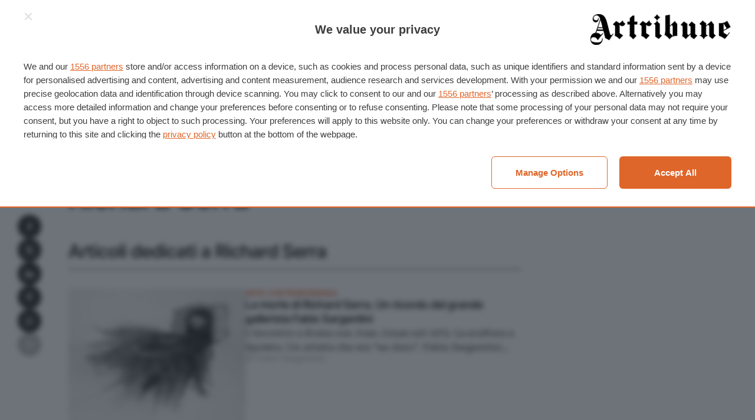

--- FILE ---
content_type: application/javascript; charset=UTF-8
request_url: https://www.artribune.com/cdn-cgi/challenge-platform/h/b/scripts/jsd/d251aa49a8a3/main.js?
body_size: 9900
content:
window._cf_chl_opt={AKGCx8:'b'};~function(j7,ly,lB,lY,lR,lX,la,j0,j1,j3){j7=H,function(L,e,jh,j6,l,j){for(jh={L:693,e:528,l:552,j:621,k:654,g:631,S:619,Q:439,o:572,c:636,I:690},j6=H,l=L();!![];)try{if(j=parseInt(j6(jh.L))/1*(-parseInt(j6(jh.e))/2)+-parseInt(j6(jh.l))/3*(-parseInt(j6(jh.j))/4)+-parseInt(j6(jh.k))/5*(parseInt(j6(jh.g))/6)+parseInt(j6(jh.S))/7+parseInt(j6(jh.Q))/8+-parseInt(j6(jh.o))/9*(parseInt(j6(jh.c))/10)+parseInt(j6(jh.I))/11,e===j)break;else l.push(l.shift())}catch(k){l.push(l.shift())}}(O,427315),ly=this||self,lB=ly[j7(483)],lY=null,lR=lV(),lX={},lX[j7(626)]='o',lX[j7(456)]='s',lX[j7(437)]='u',lX[j7(630)]='z',lX[j7(532)]='n',lX[j7(577)]='I',lX[j7(443)]='b',la=lX,ly[j7(576)]=function(L,j,g,S,kv,kU,ks,jK,Q,I,K,z,F,P,M){if(kv={L:432,e:499,l:488,j:434,k:599,g:434,S:678,Q:569,o:480,c:678,I:480,b:564,K:451,z:498,F:635,P:635,M:689,G:493,C:442,n:455,Z:562,W:502},kU={L:497,e:496,l:498,j:440},ks={L:651,e:586,l:661,j:610},jK=j7,Q={'fzFvO':function(G,C){return G<C},'SvSFs':function(G,C){return G(C)},'rFUGJ':jK(kv.L),'dnsPr':function(G,C){return G===C},'hhWEZ':function(G,C){return G+C},'trpjk':function(G,C,Z){return G(C,Z)},'kFtAo':function(G,C){return G+C}},null===j||j===void 0)return S;for(I=Q[jK(kv.e)](lD,j),L[jK(kv.l)][jK(kv.j)]&&(I=I[jK(kv.k)](L[jK(kv.l)][jK(kv.g)](j))),I=L[jK(kv.S)][jK(kv.Q)]&&L[jK(kv.o)]?L[jK(kv.c)][jK(kv.Q)](new L[(jK(kv.I))](I)):function(G,jz,C){for(jz=jK,G[jz(kU.L)](),C=0;Q[jz(kU.e)](C,G[jz(kU.l)]);G[C+1]===G[C]?G[jz(kU.j)](C+1,1):C+=1);return G}(I),K='nAsAaAb'.split('A'),K=K[jK(kv.b)][jK(kv.K)](K),z=0;z<I[jK(kv.z)];z++)if(Q[jK(kv.F)]!==Q[jK(kv.P)]){if(!S){if(K=!![],!z())return;F(function(Z){G(C,Z)})}}else(F=I[z],P=li(L,j,F),Q[jK(kv.e)](K,P))?(M='s'===P&&!L[jK(kv.M)](j[F]),Q[jK(kv.G)](jK(kv.C),g+F)?o(Q[jK(kv.n)](g,F),P):M||Q[jK(kv.Z)](o,g+F,j[F])):o(Q[jK(kv.W)](g,F),P);return S;function o(G,C,jp){jp=jK,Object[jp(ks.L)][jp(ks.e)][jp(ks.l)](S,C)||(S[C]=[]),S[C][jp(ks.j)](G)}},j0=j7(548)[j7(471)](';'),j1=j0[j7(564)][j7(451)](j0),ly[j7(637)]=function(L,l,g1,g0,ki,jF,j,k,g,S,Q){for(g1={L:692,e:553,l:498,j:537,k:667,g:582,S:520,Q:610,o:686},g0={L:624,e:658,l:677},ki={L:616},jF=j7,j={'SwyWW':function(o,I){return o(I)},'FEWsM':function(o,I){return I*o},'vwaMW':function(o,I){return o<I},'NysSp':function(o,I){return o===I},'jKTMG':function(o,I){return o<I},'lsPDU':function(o,I){return o(I)}},k=Object[jF(g1.L)](l),g=0;j[jF(g1.e)](g,k[jF(g1.l)]);g++)if(S=k[g],j[jF(g1.j)]('f',S)&&(S='N'),L[S]){for(Q=0;j[jF(g1.k)](Q,l[k[g]][jF(g1.l)]);-1===L[S][jF(g1.g)](l[k[g]][Q])&&(j[jF(g1.S)](j1,l[k[g]][Q])||L[S][jF(g1.Q)]('o.'+l[k[g]][Q])),Q++);}else L[S]=l[k[g]][jF(g1.o)](function(o,kD,jG,I,z){if(kD={L:506},jG=jF,I={'GupCG':function(K,z,jP){return jP=H,j[jP(ki.L)](K,z)},'XNTzu':function(K,z,jM){return jM=H,j[jM(kD.L)](K,z)}},jG(g0.L)===jG(g0.L))return'o.'+o;else z=z&K,F>>=1,P==0&&(M=G,C=I[jG(g0.e)](n,Z++)),W|=I[jG(g0.l)](0<z?1:0,g),S<<=1})},j3=function(gJ,gA,gf,gw,gd,gW,gZ,gn,jC,e,l,j,k){return gJ={L:629,e:438,l:598},gA={L:513,e:665,l:429,j:674,k:639,g:471,S:680,Q:603,o:429,c:460,I:469,b:610,K:429,z:490,F:429,P:428,M:558,G:429,C:679,n:570,Z:441,W:666},gf={L:494,e:498},gw={L:563},gd={L:600,e:559,l:536,j:612,k:498,g:666,S:651,Q:586,o:661,c:586,I:484,b:617,K:651,z:586,F:661,P:685,M:563,G:473,C:610,n:513,Z:563,W:633,d:538,f:491,A:472,J:509,y:507,B:578,Y:650,T:536,N:535,h:583,s:533,U:556,x:450,v:450,V:561,R:531,E:476,X:558,a:610,m:642,i:563,D:534,O0:610,O1:429,O2:452,O3:610,O4:429,O5:426,O6:650,O7:663,O8:535,O9:533,OO:671,OH:561,OL:487,Oe:531,Ol:583,Oj:651,Ok:563,Og:473,Ot:554,OS:610,OQ:676,Oo:510,Oc:428,Ou:610,OI:539,Ob:539,OK:683,Op:642,Oz:563,OF:444,OP:610,OM:603,OG:473,Or:557,OC:433,On:610,OZ:570},gW={L:431},gZ={L:431},gn={L:554},jC=j7,e={'MBUiy':function(g,S){return S==g},'SqerT':function(g,S,Q,o,c){return g(S,Q,o,c)},'FLeSY':jC(gJ.L),'imUHp':function(g,S){return g>S},'jFVyA':function(g,S){return g<S},'QCPhZ':function(g,S){return g(S)},'XVvKi':function(g,S){return g<<S},'SbUNT':function(g,S){return g&S},'jfWAn':function(g,S){return S==g},'ANztK':function(g,S){return S===g},'sXwoC':function(g,S){return g<S},'DWdVL':function(g,S){return g(S)},'ntTMT':function(g,S){return g&S},'oRmuq':function(g,S){return S|g},'ueGim':function(g,S){return g>S},'CFQGx':function(g,S){return S&g},'YGIes':function(g,S){return S==g},'bwOxm':function(g,S){return g-S},'ZkRrQ':function(g,S){return g<<S},'odRWg':function(g,S){return g(S)},'pAhGZ':function(g,S){return g<<S},'soKmo':function(g,S){return g-S},'yvhQE':function(g,S){return g==S},'aQvDo':function(g,S){return g>S},'eUFIq':function(g,S){return S!=g},'RumIn':function(g,S){return g&S},'SBpyy':function(g,S){return S!=g},'ktXcK':function(g,S){return S!=g},'gdXtB':function(g,S){return g*S},'qKyRI':function(g,S){return S*g},'xWBce':function(g,S){return S===g}},l=String[jC(gJ.e)],j={'h':function(g,gC,jn){return gC={L:655,e:666},jn=jC,e[jn(gn.L)](null,g)?'':j.g(g,6,function(S,jZ){return jZ=jn,jZ(gC.L)[jZ(gC.e)](S)})},'g':function(S,Q,o,jd,I,K,z,F,P,M,G,C,Z,W,A,J,y,B,Y,N,s,U,x,V,R){if(jd=jC,I={'xzHYE':function(T,N,s,U,x,jW){return jW=H,e[jW(gZ.L)](T,N,s,U,x)},'LneqJ':jd(gd.L),'UidBA':jd(gd.e),'OuETR':jd(gd.l),'PfJKy':function(T,N,s,U,x,jw){return jw=jd,e[jw(gW.L)](T,N,s,U,x)},'GuXoy':jd(gd.j)},S==null)return'';for(z={},F={},P='',M=2,G=3,C=2,Z=[],W=0,A=0,J=0;J<S[jd(gd.k)];J+=1)if(y=S[jd(gd.g)](J),Object[jd(gd.S)][jd(gd.Q)][jd(gd.o)](z,y)||(z[y]=G++,F[y]=!0),B=P+y,Object[jd(gd.S)][jd(gd.c)][jd(gd.o)](z,B))P=B;else if(jd(gd.I)!==e[jd(gd.b)]){if(Object[jd(gd.K)][jd(gd.z)][jd(gd.F)](F,P)){if(e[jd(gd.P)](256,P[jd(gd.M)](0))){for(K=0;e[jd(gd.G)](K,C);W<<=1,Q-1==A?(A=0,Z[jd(gd.C)](e[jd(gd.n)](o,W)),W=0):A++,K++);for(Y=P[jd(gd.Z)](0),K=0;8>K;W=e[jd(gd.W)](W,1)|e[jd(gd.d)](Y,1),e[jd(gd.f)](A,Q-1)?(A=0,Z[jd(gd.C)](o(W)),W=0):A++,Y>>=1,K++);}else if(e[jd(gd.A)](jd(gd.J),jd(gd.y)))return N=S[jd(gd.B)](jd(gd.e)),N[jd(gd.Y)]=jd(gd.T),N[jd(gd.N)]='-1',Q[jd(gd.h)][jd(gd.s)](N),s=N[jd(gd.U)],U={},U=I[jd(gd.x)](o,s,s,'',U),U=I[jd(gd.v)](K,s,s[jd(gd.V)]||s[jd(gd.j)],'n.',U),U=I(s,N[I[jd(gd.R)]],'d.',U),A[jd(gd.h)][jd(gd.E)](N),x={},x.r=U,x.e=null,x;else{for(Y=1,K=0;e[jd(gd.X)](K,C);W=Y|W<<1,A==Q-1?(A=0,Z[jd(gd.a)](e[jd(gd.m)](o,W)),W=0):A++,Y=0,K++);for(Y=P[jd(gd.i)](0),K=0;16>K;W=W<<1.38|e[jd(gd.D)](Y,1),Q-1==A?(A=0,Z[jd(gd.O0)](o(W)),W=0):A++,Y>>=1,K++);}M--,0==M&&(M=Math[jd(gd.O1)](2,C),C++),delete F[P]}else for(Y=z[P],K=0;K<C;W=e[jd(gd.O2)](W<<1.05,1&Y),e[jd(gd.f)](A,Q-1)?(A=0,Z[jd(gd.O3)](o(W)),W=0):A++,Y>>=1,K++);P=(M--,0==M&&(M=Math[jd(gd.O4)](2,C),C++),z[B]=G++,String(y))}else try{return s=K[jd(gd.B)](I[jd(gd.O5)]),s[jd(gd.O6)]=I[jd(gd.O7)],s[jd(gd.O8)]='-1',z[jd(gd.h)][jd(gd.O9)](s),U=s[jd(gd.U)],x={},x=I[jd(gd.OO)](F,U,U,'',x),x=P(U,U[jd(gd.OH)]||U[I[jd(gd.OL)]],'n.',x),x=M(U,s[I[jd(gd.Oe)]],'d.',x),G[jd(gd.Ol)][jd(gd.E)](s),V={},V.r=x,V.e=null,V}catch(E){return R={},R.r={},R.e=E,R}if(''!==P){if(Object[jd(gd.Oj)][jd(gd.Q)][jd(gd.F)](F,P)){if(256>P[jd(gd.Ok)](0)){for(K=0;e[jd(gd.Og)](K,C);W<<=1,e[jd(gd.Ot)](A,Q-1)?(A=0,Z[jd(gd.OS)](o(W)),W=0):A++,K++);for(Y=P[jd(gd.Ok)](0),K=0;e[jd(gd.OQ)](8,K);W=W<<1|e[jd(gd.Oo)](Y,1),e[jd(gd.Oc)](A,Q-1)?(A=0,Z[jd(gd.Ou)](o(W)),W=0):A++,Y>>=1,K++);}else if(jd(gd.OI)!==jd(gd.Ob))o(j);else{for(Y=1,K=0;K<C;W=Y|W<<1.56,A==e[jd(gd.OK)](Q,1)?(A=0,Z[jd(gd.O3)](e[jd(gd.Op)](o,W)),W=0):A++,Y=0,K++);for(Y=P[jd(gd.Oz)](0),K=0;16>K;W=e[jd(gd.O2)](e[jd(gd.OF)](W,1),1&Y),A==Q-1?(A=0,Z[jd(gd.OP)](e[jd(gd.OM)](o,W)),W=0):A++,Y>>=1,K++);}M--,M==0&&(M=Math[jd(gd.O1)](2,C),C++),delete F[P]}else for(Y=z[P],K=0;e[jd(gd.OG)](K,C);W=e[jd(gd.Or)](W,1)|Y&1,e[jd(gd.Oc)](A,Q-1)?(A=0,Z[jd(gd.O0)](o(W)),W=0):A++,Y>>=1,K++);M--,0==M&&C++}for(Y=2,K=0;K<C;W=W<<1.77|1.76&Y,A==e[jd(gd.OC)](Q,1)?(A=0,Z[jd(gd.OS)](o(W)),W=0):A++,Y>>=1,K++);for(;;)if(W<<=1,Q-1==A){Z[jd(gd.On)](o(W));break}else A++;return Z[jd(gd.OZ)]('')},'j':function(g,jf){return jf=jC,g==null?'':e[jf(gf.L)]('',g)?null:j.i(g[jf(gf.e)],32768,function(S,jA){return jA=jf,g[jA(gw.L)](S)})},'i':function(S,Q,o,jJ,I,K,z,F,P,M,G,C,Z,W,A,J,T,y,B,Y){for(jJ=jC,I=[],K=4,z=4,F=3,P=[],C=e[jJ(gA.L)](o,0),Z=Q,W=1,M=0;e[jJ(gA.e)](3,M);I[M]=M,M+=1);for(A=0,J=Math[jJ(gA.l)](2,2),G=1;e[jJ(gA.j)](G,J);)for(y=jJ(gA.k)[jJ(gA.g)]('|'),B=0;!![];){switch(y[B++]){case'0':G<<=1;continue;case'1':Z>>=1;continue;case'2':A|=(0<Y?1:0)*G;continue;case'3':Y=e[jJ(gA.S)](C,Z);continue;case'4':Z==0&&(Z=Q,C=e[jJ(gA.Q)](o,W++));continue}break}switch(A){case 0:for(A=0,J=Math[jJ(gA.o)](2,8),G=1;e[jJ(gA.c)](G,J);Y=C&Z,Z>>=1,Z==0&&(Z=Q,C=e[jJ(gA.L)](o,W++)),A|=G*(0<Y?1:0),G<<=1);T=l(A);break;case 1:for(A=0,J=Math[jJ(gA.o)](2,16),G=1;e[jJ(gA.I)](G,J);Y=C&Z,Z>>=1,0==Z&&(Z=Q,C=o(W++)),A|=G*(0<Y?1:0),G<<=1);T=l(A);break;case 2:return''}for(M=I[3]=T,P[jJ(gA.b)](T);;){if(W>S)return'';for(A=0,J=Math[jJ(gA.K)](2,F),G=1;G!=J;Y=C&Z,Z>>=1,0==Z&&(Z=Q,C=o(W++)),A|=e[jJ(gA.z)](0<Y?1:0,G),G<<=1);switch(T=A){case 0:for(A=0,J=Math[jJ(gA.F)](2,8),G=1;J!=G;Y=C&Z,Z>>=1,e[jJ(gA.P)](0,Z)&&(Z=Q,C=e[jJ(gA.Q)](o,W++)),A|=(e[jJ(gA.M)](0,Y)?1:0)*G,G<<=1);I[z++]=l(A),T=z-1,K--;break;case 1:for(A=0,J=Math[jJ(gA.G)](2,16),G=1;J!=G;Y=C&Z,Z>>=1,0==Z&&(Z=Q,C=o(W++)),A|=e[jJ(gA.C)](0<Y?1:0,G),G<<=1);I[z++]=e[jJ(gA.L)](l,A),T=z-1,K--;break;case 2:return P[jJ(gA.n)]('')}if(K==0&&(K=Math[jJ(gA.G)](2,F),F++),I[T])T=I[T];else if(e[jJ(gA.Z)](T,z))T=M+M[jJ(gA.W)](0);else return null;P[jJ(gA.b)](T),I[z++]=M+T[jJ(gA.W)](0),K--,M=T,0==K&&(K=Math[jJ(gA.l)](2,F),F++)}}},k={},k[jC(gJ.l)]=j.h,k}(),j4();function lD(L,ky,jb,e){for(ky={L:599,e:692,l:427},jb=j7,e=[];null!==L;e=e[jb(ky.L)](Object[jb(ky.e)](L)),L=Object[jb(ky.l)](L));return e}function lh(){return lN()!==null}function j5(j,k,t4,jN,g,S,Q,o){if(t4={L:474,e:526,l:593,j:447,k:606,g:463,S:477,Q:613,o:508,c:461,I:590,b:518,K:649,z:688,F:585,P:581,M:643,G:449,C:688,n:581,Z:585,W:563,d:593,f:447,A:610,J:563,y:610,B:477,Y:610,T:563,N:613,h:429,s:590,U:466,x:681,v:504,V:638,R:489,E:664,X:643,a:422,m:511,i:508,D:448,O0:461,O1:518,O2:448,O3:681,O4:675,O5:519,O6:664},jN=j7,g={},g[jN(t4.L)]=function(c,I){return c>I},g[jN(t4.e)]=function(c,I){return c<I},g[jN(t4.l)]=function(c,I){return I==c},g[jN(t4.j)]=function(c,I){return c-I},g[jN(t4.k)]=function(c,I){return c|I},g[jN(t4.g)]=function(c,I){return c<I},g[jN(t4.S)]=function(c,I){return c<<I},g[jN(t4.Q)]=function(c,I){return c|I},g[jN(t4.o)]=function(c,I){return c>=I},g[jN(t4.c)]=jN(t4.I),g[jN(t4.b)]=jN(t4.K),g[jN(t4.z)]=function(c,I){return c!==I},g[jN(t4.F)]=jN(t4.P),g[jN(t4.M)]=function(c,I){return I===c},S=g,!j[jN(t4.G)]){if(S[jN(t4.C)](jN(t4.n),S[jN(t4.Z)])){if(S[jN(t4.L)](256,OF[jN(t4.W)](0))){for(HA=0;S[jN(t4.e)](HJ,Hy);HY<<=1,S[jN(t4.d)](HT,S[jN(t4.f)](HN,1))?(Hh=0,Hq[jN(t4.A)](Hs(HU)),Hx=0):Hv++,HB++);for(HV=HR[jN(t4.J)](0),HE=0;8>HX;Hm=S[jN(t4.k)](Hi<<1.76,1&HD),L1-1==L0?(L2=0,L3[jN(t4.y)](L4(L5)),L6=0):L7++,L8>>=1,Ha++);}else{for(L9=1,LO=0;S[jN(t4.g)](LH,LL);Ll=S[jN(t4.B)](Lj,1)|Lk,Lg==Lt-1?(LS=0,LQ[jN(t4.Y)](Lo(Lc)),Lu=0):LI++,Lb=0,Le++);for(LK=Lp[jN(t4.T)](0),Lz=0;16>LF;LM=S[jN(t4.N)](S[jN(t4.S)](LG,1),1&Lr),LC==Ln-1?(LZ=0,LW[jN(t4.A)](Ld(Lw)),Lf=0):LA++,LJ>>=1,LP++);}Hr--,HC==0&&(Hn=HZ[jN(t4.h)](2,HW),Hd++),delete Hw[Hf]}else return}k===jN(t4.s)?(Q={},Q[jN(t4.U)]=jN(t4.x),Q[jN(t4.v)]=j.r,Q[jN(t4.V)]=S[jN(t4.c)],ly[jN(t4.R)][jN(t4.E)](Q,'*')):S[jN(t4.X)](jN(t4.a),jN(t4.m))?S[jN(t4.i)](g[jN(t4.D)],200)&&S[jN(t4.D)]<300?I(S[jN(t4.O0)]):b(S[jN(t4.O1)]+K[jN(t4.O2)]):(o={},o[jN(t4.U)]=jN(t4.O3),o[jN(t4.v)]=j.r,o[jN(t4.V)]=jN(t4.O4),o[jN(t4.O5)]=k,ly[jN(t4.R)][jN(t4.O6)](o,'*'))}function lU(k2,jl,L){return k2={L:567,e:566},jl=j7,L=ly[jl(k2.L)],Math[jl(k2.e)](+atob(L.t))}function O(t5){return t5='oqEQy,yotvl,document,ukiwx,JBxy9,vpZOq,GuXoy,Object,parent,gdXtB,jfWAn,DOMContentLoaded,dnsPr,yvhQE,OnOKa,fzFvO,sort,length,SvSFs,acKBW,_cf_chl_opt,kFtAo,GraWz,sid,Ypijl,FEWsM,xDJdT,FKgsJ,vWodK,CFQGx,XPrhL,rymiS,QCPhZ,oeYZo,tyHzj,stringify,chctx,UdOFO,detail,lsPDU,ETIGS,WhhGg,OdOYg,QvtMy,sOuxc,ismbW,SSTpq3,66892TtMyCD,ucmtR,5|4|0|2|1|8|3|7|6|10|9,LneqJ,number,appendChild,ntTMT,tabIndex,display: none,NysSp,SbUNT,gsxUU,LRmiB4,IUyNM,AKGCx8,rzVjh,AdeF3,sgmLN,ypDFN,zlVyb,_cf_chl_opt;JJgc4;PJAn2;kJOnV9;IWJi4;OHeaY1;DqMg0;FKmRv9;LpvFx1;cAdz2;PqBHf2;nFZCC5;ddwW5;pRIb1;rxvNi8;RrrrA2;erHi9,QfUYN,ryisD,idUia,24oBxdPy,vwaMW,MBUiy,ontimeout,contentWindow,pAhGZ,sXwoC,iframe,errorInfoObject,clientInformation,trpjk,charCodeAt,includes,WKzsJ,floor,__CF$cv$params,UUmAS,from,join,ONyuN,2401290haDIgp,catch,onreadystatechange,MbDoG,pRIb1,bigint,createElement,ojAbL,UIswU,wVOer,indexOf,body,ZWTrR,dzjOx,hasOwnProperty,IQeOy,4|7|5|3|6|1|0|2,timeout,success,loading,VILGd,gUnQE,/cdn-cgi/challenge-platform/h/,nxpxT,send,log,mMWTG,concat,contentDocument,UtBjj,now,odRWg,addEventListener,random,TfqHr,Kdmrh,TemgD,onload,push,ooNEG,navigator,uXYVg,KWiEY,BZqiV,SwyWW,FLeSY,ReCtL,452900dEhXsT,IogTC,341356ToMfzA,qAfMO,Esbmz,JTmBg,dkPeY,object,mBYwc,qLDfU,NDGAL,symbol,1908fQOeyU,/jsd/oneshot/d251aa49a8a3/0.35998007734243037:1769275281:WqpzIDPNJJK35x87VkCbYFZbMJiXfR7rggzep5s9Eg0/,XVvKi,xGxTG,rFUGJ,10mCcKqh,rxvNi8,event,3|1|4|2|0,oKywY,QJyxa,DWdVL,rxANe,Cnujc,ZcjzI,KFhjt,aUjz8,YHWMC,http-code:,style,prototype,KeTLA,JlIuZ,10420BkQQkZ,8H2yWZJ04qtarugzXfSiMD5kPVALKQE63-I1GxNoY9dUshORbTnp$jFBmC+v7cwel,TYlZ6,uhYNX,GupCG,readyState,JSGCU,call,UtmKr,OuETR,postMessage,aQvDo,charAt,jKTMG,onerror,tbkGv,isArray,PfJKy,DNDhR,AuDAc,eUFIq,error,ueGim,XNTzu,Array,qKyRI,RumIn,cloudflare-invisible,/b/ov1/0.35998007734243037:1769275281:WqpzIDPNJJK35x87VkCbYFZbMJiXfR7rggzep5s9Eg0/,bwOxm,YkTVg,imUHp,map,CnwA5,xJfpt,isNaN,10380007juIdUx,xhr-error,keys,14eLzvJX,function,jsd,DpBlp,DpHMo,XHLSu,ifXez,UidBA,getPrototypeOf,YGIes,pow,[native code],SqerT,RAiFQ,soKmo,getOwnPropertyNames,randomUUID,POST,undefined,fromCharCode,1072256wMfBpR,splice,xWBce,d.cookie,boolean,ZkRrQ,usosw,XMLHttpRequest,CfcIF,status,api,xzHYE,bind,oRmuq,Cejzj,href,hhWEZ,string,hfCAe,UcxNn,pkLOA2,SBpyy,SkYWi,error on cf_chl_props,CPlMp,open,fhUcG,source,bRbIb,toString,ktXcK,jEixV,split,ANztK,jFVyA,wvLsB,location,removeChild,zUeLz,Function,/invisible/jsd,Set'.split(','),O=function(){return t5},O()}function j2(g3,jr,j,k,g,S,Q,o,c,I){j=(g3={L:559,e:561,l:530,j:471,k:535,g:556,S:583,Q:533,o:650,c:536,I:578,b:481,K:600,z:648,F:445,P:612,M:476},jr=j7,{'oqEQy':jr(g3.L),'YHWMC':function(b,K,z,F,P){return b(K,z,F,P)},'usosw':jr(g3.e)});try{for(k=jr(g3.l)[jr(g3.j)]('|'),g=0;!![];){switch(k[g++]){case'0':Q[jr(g3.k)]='-1';continue;case'1':S=Q[jr(g3.g)];continue;case'2':lB[jr(g3.S)][jr(g3.Q)](Q);continue;case'3':o=pRIb1(S,S,'',o);continue;case'4':Q[jr(g3.o)]=jr(g3.c);continue;case'5':Q=lB[jr(g3.I)](j[jr(g3.b)]);continue;case'6':o=pRIb1(S,Q[jr(g3.K)],'d.',o);continue;case'7':o=j[jr(g3.z)](pRIb1,S,S[j[jr(g3.F)]]||S[jr(g3.P)],'n.',o);continue;case'8':o={};continue;case'9':return c={},c.r=o,c.e=null,c;case'10':lB[jr(g3.S)][jr(g3.M)](Q);continue}break}}catch(b){return I={},I.r={},I.e=b,I}}function lm(e,l,kW,ju,j,k){return kW={L:505,e:505,l:478,j:478,k:651,g:468,S:661,Q:582,o:430},ju=j7,j={},j[ju(kW.L)]=function(g,S){return g instanceof S},k=j,k[ju(kW.e)](l,e[ju(kW.l)])&&0<e[ju(kW.j)][ju(kW.k)][ju(kW.g)][ju(kW.S)](l)[ju(kW.Q)](ju(kW.o))}function li(L,e,l,kJ,jI,j,k,I,g){j=(kJ={L:626,e:420,l:644,j:662,k:551,g:465,S:573,Q:689,o:442,c:545,I:614,b:678,K:670,z:678,F:420},jI=j7,{'sgmLN':function(S,Q){return S+Q},'KWiEY':function(S,Q,o){return S(Q,o)},'Cnujc':jI(kJ.L),'idUia':function(S,Q){return Q==S},'fhUcG':jI(kJ.e)});try{k=e[l]}catch(S){return'i'}if(k==null)return void 0===k?'u':'x';if(j[jI(kJ.l)]==typeof k){if(jI(kJ.j)===jI(kJ.j))try{if(j[jI(kJ.k)](j[jI(kJ.g)],typeof k[jI(kJ.S)]))return k[jI(kJ.S)](function(){}),'p'}catch(Q){}else I=P==='s'&&!M[jI(kJ.Q)](G[C]),jI(kJ.o)===j[jI(kJ.c)](n,Z)?W(g+f,A):I||j[jI(kJ.I)](J,y+B,Y[T])}return L[jI(kJ.b)][jI(kJ.K)](k)?'a':k===L[jI(kJ.z)]?'D':!0===k?'T':!1===k?'F':(g=typeof k,jI(kJ.F)==g?lm(L,k)?'N':'f':la[g]||'?')}function j4(gV,gv,gU,gh,jy,L,e,l,j,k){if(gV={L:657,e:591,l:492,j:567,k:601,g:659,S:591,Q:604,o:482,c:574},gv={L:529,e:659,l:523,j:574},gU={L:503,e:515,l:565,j:618,k:550},gh={L:653},jy=j7,L={'JlIuZ':function(g,S,Q){return g(S,Q)},'GraWz':function(g,S){return S===g},'tyHzj':jy(gV.L),'ryisD':function(g,S){return g(S)},'ucmtR':function(g){return g()},'OdOYg':jy(gV.e),'UtBjj':function(g){return g()},'yotvl':jy(gV.l)},e=ly[jy(gV.j)],!e)return;if(!L[jy(gV.k)](lx))return;(l=![],j=function(jY,g,Q){if(jY=jy,g={'ReCtL':function(S,Q,o,jB){return jB=H,L[jB(gh.L)](S,Q,o)}},!l){if(l=!![],!lx()){if(L[jY(gU.L)](L[jY(gU.e)],jY(gU.l))){if(Q=Q(),Q===null)return;b=(o&&F(P),g[jY(gU.j)](K,function(){Q()},Q*1e3))}else return}L[jY(gU.k)](lT,function(Q){j5(e,Q)})}},lB[jy(gV.g)]!==jy(gV.S))?j():ly[jy(gV.Q)]?lB[jy(gV.Q)](L[jy(gV.o)],j):(k=lB[jy(gV.c)]||function(){},lB[jy(gV.c)]=function(jT){jT=jy,L[jT(gv.L)](k),lB[jT(gv.e)]!==L[jT(gv.l)]&&(lB[jT(gv.j)]=k,j())})}function lx(kj,jj,L,e,l,j){if(kj={L:673,e:566,l:628,j:602,k:467,g:584,S:673,Q:651,o:586,c:661,I:563,b:568,K:610,z:547,F:486,P:610,M:684,G:543,C:684,n:580,Z:541,W:429,d:595,f:525,A:610,J:634},jj=j7,L={'UUmAS':function(k,g){return k<g},'zlVyb':function(k,g){return g==k},'vpZOq':function(k,g){return k-g},'YkTVg':function(k,g){return k(g)},'rzVjh':function(k,g){return k-g},'UIswU':function(k,g){return g|k},'IUyNM':function(k,g){return g==k},'nxpxT':function(k,g){return k|g},'sOuxc':function(k,g){return k<<g},'xGxTG':function(k,g){return k(g)},'qLDfU':function(k,g){return k/g},'bRbIb':function(k,g){return g===k},'ZWTrR':jj(kj.L)},e=3600,l=lU(),j=Math[jj(kj.e)](L[jj(kj.l)](Date[jj(kj.j)](),1e3)),j-l>e){if(L[jj(kj.k)](L[jj(kj.g)],jj(kj.S)))return![];else{if(OV[jj(kj.Q)][jj(kj.o)][jj(kj.c)](OR,OE)){if(256>LF[jj(kj.I)](0)){for(ef=0;L[jj(kj.b)](eA,eJ);eB<<=1,eY==eT-1?(eN=0,eh[jj(kj.K)](eq(es)),eU=0):ex++,ey++);for(ev=eV[jj(kj.I)](0),eR=0;8>eE;ea=em<<1.77|ei&1.7,L[jj(kj.z)](eD,L[jj(kj.F)](l0,1))?(l1=0,l2[jj(kj.P)](L[jj(kj.M)](l3,l4)),l5=0):l6++,l7>>=1,eX++);}else{for(l8=1,l9=0;lO<lH;le=lj|ll<<1.26,lk==L[jj(kj.G)](lg,1)?(lt=0,lS[jj(kj.K)](L[jj(kj.C)](lQ,lo)),lc=0):lu++,lI=0,lL++);for(lb=lK[jj(kj.I)](0),lp=0;16>lz;lP=L[jj(kj.n)](lM<<1.12,1.66&lG),L[jj(kj.Z)](lr,lC-1)?(ln=0,lZ[jj(kj.P)](lW(ld)),lw=0):lf++,lA>>=1,lF++);}eG--,er==0&&(eC=en[jj(kj.W)](2,eZ),eW++),delete ed[ew]}else for(L7=L8[L9],LO=0;LH<LL;Ll=L[jj(kj.d)](L[jj(kj.f)](Lj,1),Lk&1.71),Lg==Lt-1?(LS=0,LQ[jj(kj.A)](L[jj(kj.J)](Lo,Lc)),Lu=0):LI++,Lb>>=1,Le++);LK--,Lp==0&&Lz++}}return!![]}function lN(jV,jO,e,l,j,k){return jV={L:579,e:532,l:567},jO=j7,e={},e[jO(jV.L)]=jO(jV.e),l=e,j=ly[jO(jV.l)],!j?null:(k=j.i,typeof k!==l[jO(jV.L)]||k<30)?null:k}function lT(L,jv,jx,j8,e,l){jv={L:669,e:646,l:462},jx={L:420,e:522},j8=j7,e={'WhhGg':function(j,k){return j(k)},'tbkGv':function(j){return j()},'KFhjt':function(j,k,g){return j(k,g)}},l=e[j8(jv.L)](j2),e[j8(jv.e)](lv,l.r,function(j,j9){j9=j8,typeof L===j9(jx.L)&&e[j9(jx.e)](L,j),lq()}),l.e&&lE(j8(jv.l),l.e)}function H(L,e,l,j){return L=L-420,l=O(),j=l[L],j}function lV(kp,jQ){return kp={L:435,e:435},jQ=j7,crypto&&crypto[jQ(kp.L)]?crypto[jQ(kp.e)]():''}function lq(jD,ji,jH,L,e){if(jD={L:453,e:625,l:514,j:495,k:470,g:627,S:524,Q:589,o:425},ji={L:620,e:645,l:549},jH=j7,L={'QfUYN':function(l){return l()},'IogTC':jH(jD.L),'ZcjzI':jH(jD.e),'OnOKa':function(l,j){return l===j},'jEixV':function(l,j){return j!==l},'mBYwc':jH(jD.l),'ifXez':function(l,j){return j*l}},e=lN(),L[jH(jD.j)](e,null))return;lY=(lY&&(L[jH(jD.k)](L[jH(jD.g)],jH(jD.S))?clearTimeout(lY):e(jH(jD.Q))),setTimeout(function(jL){jL=jH,L[jL(ji.L)]===L[jL(ji.e)]?L[jL(ji.l)](e):lT()},L[jH(jD.o)](e,1e3)))}function ls(e,k1,je,l,j){return k1={L:587,e:605},je=j7,l={},l[je(k1.L)]=function(k,g){return k<g},j=l,j[je(k1.L)](Math[je(k1.e)](),e)}function lE(k,g,kn,kC,jo,S,C,n,Z,Q,o,c,I,b,K,z,F,P,M,W){if(kn={L:591,e:640,l:611,j:512,k:521,g:458,S:641,Q:566,o:602,c:622,I:544,b:656,K:592,z:615,F:660,P:588,M:471,G:687,C:501,n:687,Z:527,W:527,d:540,f:540,A:459,J:501,y:647,B:485,Y:555,T:560,N:517,h:466,s:421,U:596,x:598,v:464,V:436,R:567,E:446,X:589,a:500,m:594,i:501,D:542,O0:682,O1:479,O2:424,O3:546,O4:574},kC={L:659,e:424,l:574},jo=j7,S={'QJyxa':function(G){return G()},'qAfMO':function(G,C){return G-C},'ypDFN':jo(kn.L),'ETIGS':jo(kn.e),'VILGd':function(G,C){return G!==C},'BZqiV':jo(kn.l),'JSGCU':jo(kn.j),'acKBW':function(G,C){return G+C}},!ls(0))return S[jo(kn.k)]===jo(kn.g)?(C=3600,n=S[jo(kn.S)](z),Z=k[jo(kn.Q)](g[jo(kn.o)]()/1e3),S[jo(kn.c)](Z,n)>C?![]:!![]):![];o=(Q={},Q[jo(kn.I)]=k,Q[jo(kn.b)]=g,Q);try{if(S[jo(kn.K)](S[jo(kn.z)],S[jo(kn.F)])){for(c=jo(kn.P)[jo(kn.M)]('|'),I=0;!![];){switch(c[I++]){case'0':K=(b={},b[jo(kn.G)]=ly[jo(kn.C)][jo(kn.n)],b[jo(kn.Z)]=ly[jo(kn.C)][jo(kn.W)],b[jo(kn.d)]=ly[jo(kn.C)][jo(kn.f)],b[jo(kn.A)]=ly[jo(kn.J)][jo(kn.y)],b[jo(kn.B)]=lR,b);continue;case'1':P[jo(kn.Y)]=function(){};continue;case'2':z={},z[jo(kn.T)]=o,z[jo(kn.N)]=K,z[jo(kn.h)]=jo(kn.s),P[jo(kn.U)](j3[jo(kn.x)](z));continue;case'3':P[jo(kn.v)](jo(kn.V),M);continue;case'4':F=ly[jo(kn.R)];continue;case'5':P=new ly[(jo(kn.E))]();continue;case'6':P[jo(kn.X)]=2500;continue;case'7':M=S[jo(kn.a)](S[jo(kn.a)](S[jo(kn.a)](jo(kn.m),ly[jo(kn.i)][jo(kn.D)]),jo(kn.O0))+F.r,jo(kn.O1));continue}break}}else n={},n[jo(kn.O2)]=S[jo(kn.O3)],Z=n,W=g[jo(kn.O4)]||function(){},S[jo(kn.O4)]=function(jc){jc=jo,W(),W[jc(kC.L)]!==Z[jc(kC.e)]&&(z[jc(kC.l)]=W,F())}}catch(n){}}function lv(L,e,kK,kb,kI,ku,jk,l,j,k,g){kK={L:436,e:594,l:567,j:597,k:501,g:446,S:464,Q:423,o:607,c:608,I:501,b:542,K:632,z:449,F:589,P:555,M:609,G:668,C:623,n:475,Z:454,W:571,d:596,f:598,A:516},kb={L:672,e:691},kI={L:448,e:575,l:652,j:590,k:457,g:649},ku={L:589},jk=j7,l={'MbDoG':function(S,Q){return S<Q},'KeTLA':function(S,Q){return S(Q)},'hfCAe':function(S,Q){return S+Q},'DNDhR':function(S,Q){return S(Q)},'DpHMo':jk(kK.L),'Kdmrh':function(S,Q){return S+Q},'TemgD':jk(kK.e),'Esbmz':function(S){return S()},'ONyuN':function(S){return S()}},j=ly[jk(kK.l)],console[jk(kK.j)](ly[jk(kK.k)]),k=new ly[(jk(kK.g))](),k[jk(kK.S)](l[jk(kK.Q)],l[jk(kK.o)](l[jk(kK.c)]+ly[jk(kK.I)][jk(kK.b)],jk(kK.K))+j.r),j[jk(kK.z)]&&(k[jk(kK.F)]=5e3,k[jk(kK.P)]=function(jg){jg=jk,e(jg(ku.L))}),k[jk(kK.M)]=function(jt){jt=jk,k[jt(kI.L)]>=200&&l[jt(kI.e)](k[jt(kI.L)],300)?l[jt(kI.l)](e,jt(kI.j)):e(l[jt(kI.k)](jt(kI.g),k[jt(kI.L)]))},k[jk(kK.G)]=function(jS){jS=jk,l[jS(kb.L)](e,jS(kb.e))},g={'t':l[jk(kK.C)](lU),'lhr':lB[jk(kK.n)]&&lB[jk(kK.n)][jk(kK.Z)]?lB[jk(kK.n)][jk(kK.Z)]:'','api':j[jk(kK.z)]?!![]:![],'c':l[jk(kK.W)](lh),'payload':L},k[jk(kK.d)](j3[jk(kK.f)](JSON[jk(kK.A)](g)))}}()